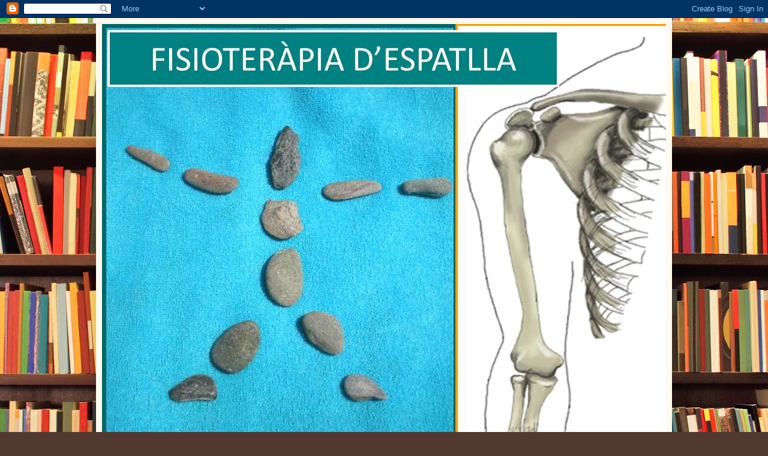

--- FILE ---
content_type: text/html; charset=UTF-8
request_url: https://fisioterapiaespatlla.blogspot.com/b/stats?style=BLACK_TRANSPARENT&timeRange=ALL_TIME&token=APq4FmDWWnvWMA3hMO28O6sTmKKUOhFGTROdUOJOGWvSmRxk6UquijvHg14nC221VimrghNodfrO0SbvZZ6mBvX96Qgrw1sruw
body_size: -23
content:
{"total":49562,"sparklineOptions":{"backgroundColor":{"fillOpacity":0.1,"fill":"#000000"},"series":[{"areaOpacity":0.3,"color":"#202020"}]},"sparklineData":[[0,15],[1,6],[2,95],[3,3],[4,11],[5,5],[6,3],[7,15],[8,0],[9,2],[10,0],[11,5],[12,4],[13,2],[14,2],[15,1],[16,5],[17,65],[18,14],[19,5],[20,7],[21,30],[22,10],[23,20],[24,91],[25,2],[26,12],[27,18],[28,3],[29,4]],"nextTickMs":3600000}